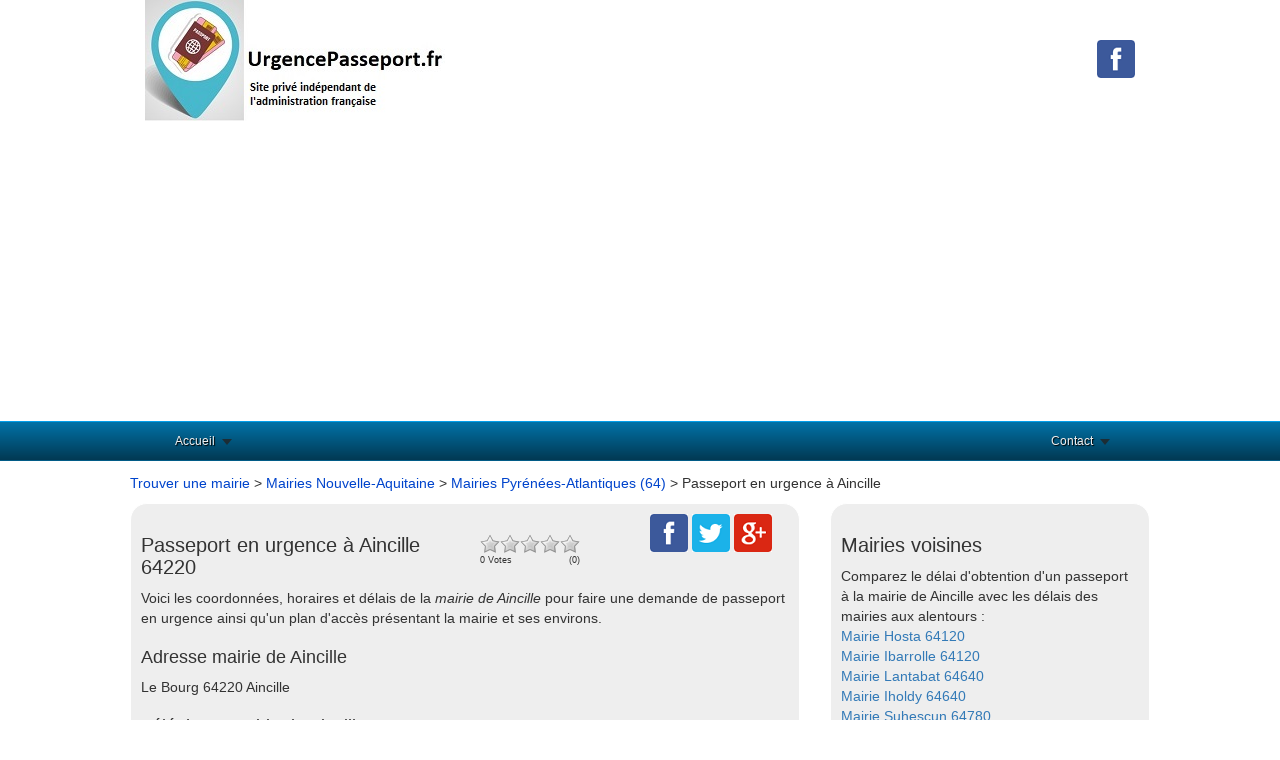

--- FILE ---
content_type: text/html
request_url: https://www.urgencepasseport.fr/demande-passeport-mairie-aincille-64220.html
body_size: 7856
content:



<!DOCTYPE html>
<html lang="fr">
<head>
<title>Passeport en urgence &agrave; Aincille (64) - Urgence Passeport</title>
<meta name="description" content="D&eacute;couvrez le d&eacute;lai d'obtention d'un passeport &agrave; la mairie de Aincille (64) et comparez avec les mairies voisines. Pour ceux qui souhaitent obtenir un passeport en urgence sur Aincille." />
<link rel="canonical" href="https://www.urgencepasseport.fr/demande-passeport-mairie-aincille-64220.html" />
<meta name="viewport" content="width=device-width" />
<meta property="og:title" content="Passeport en urgence &agrave; Aincille (64) - Urgence Passeport" /> 
<meta property="og:description" content="D&eacute;couvrez le d&eacute;lai d'obtention d'un passeport &agrave; la mairie de Aincille (64) et comparez avec les mairies voisines. Pour ceux qui souhaitent obtenir un passeport en urgence sur Aincille." />
<meta property="og:url" content="https://www.urgencepasseport.fr/demande-passeport-mairie-aincille-64220.html"/> 
<meta property="og:image" content="https://www.urgencepasseport.fr/logo.jpg"/> 
<meta property="og:type" content="article"/>
<meta name="twitter:card" content="summary" />
<meta name="twitter:description" content="D&eacute;couvrez le d&eacute;lai d'obtention d'un passeport &agrave; la mairie de Aincille (64) et comparez avec les mairies voisines. Pour ceux qui souhaitent obtenir un passeport en urgence sur Aincille." />
<meta name="twitter:title" content="Passeport en urgence &agrave; Aincille (64) - Urgence Passeport" />
<meta name="twitter:image" content="https://www.urgencepasseport.fr/logo.jpg" /> 
<link rel="shortcut icon" href="https://www.urgencepasseport.fr/img/urgencepasseport.ico" />
<link rel="stylesheet" type="text/css" href="https://www.urgencepasseport.fr/css/production/superstorefinder.css" media="all" />
<link rel="stylesheet" type="text/css" href="https://www.urgencepasseport.fr/css/production/bootstrap.min.css" media="all" />
<link rel="stylesheet" href="https://www.urgencepasseport.fr/css/production/megamenu.css" type="text/css" media="screen" />
<script src="https://www.urgencepasseport.fr/js/production/rJS.js"></script>
<link href="https://www.urgencepasseport.fr/css/production/rCSS.css" rel="stylesheet" type="text/css" />
<link rel="stylesheet" href="https://unpkg.com/leaflet@1.3.1/dist/leaflet.css" integrity="sha512-Rksm5RenBEKSKFjgI3a41vrjkw4EVPlJ3+OiI65vTjIdo9brlAacEuKOiQ5OFh7cOI1bkDwLqdLw3Zg0cRJAAQ==" crossorigin="" />
<meta http-equiv="Content-Type" content="text/html; charset=utf-8" />
<script src="https://ajax.googleapis.com/ajax/libs/jquery/1.6.4/jquery.min.js"></script>
<meta name="viewport" content="width=device-width">
<script async src="https://pagead2.googlesyndication.com/pagead/js/adsbygoogle.js?client=ca-pub-5796841604425765"
     crossorigin="anonymous"></script>
		<style>
			#map{ 
				height:300px;
				width:600px;
			}
		</style>

<style>

.telopt {
            background-image: linear-gradient(#0098D9,#0098D9);
            margin: 10px;
            padding: 5px 5px;
            text-align: center;
            transition: 0.5s;
            background-size: 200% auto;
            color: white;            
            box-shadow: 0 0 20px #eee;
            border-radius: 10px;
            display: block;
}
a.telopt:hover {
            background-position: right center; /* change the direction of the change here */
            color: #fff;
            text-decoration: none;
}

#textNum {

position: relative;
display: inline-block;
background: url(https://www.urgencepasseport.fr/fond_tel_300_229x30_FR.png) no-repeat left top;
width: 229px;
height: 30px;
font-family: Arial;
font-weight: bold;
background-size: auto 30px;
vertical-align: middle;	
margin-top: 10px;
margin-bottom: 10px;
}

#textNum a {
display: inline;
top: 0px;
left: 0px;
width: 125px;
height: 30px;
text-align: center;
font-size: 16px;
text-decoration: none;
color: #000;
line-height: 31px;

}

#textNum div {
display: inline-block;
color: #4a4a4a;
font-size: 14px;
margin-left: 5px;
font-weight: 700;
}

.visu {
background:#F5F5F5;
border:1px solid #C0C0C0;
color:#404040;
padding:0 1px 1px 10px;
margin:10px 0;
font-size:14px;
/*css3*/
-moz-border-radius:10px;
-webkit-border-radius:10px;
border-radius:10px;
-moz-box-shadow:3px 3px 6px 0 #A9A9A9;
-webkit-box-shadow:3px 3px 6px #A9A9A9;
box-shadow:3px 3px 6px 0 #A9A9A9;
}
</style>

<script>
$(document).ready(function() {
$('.telopt').click(function() {
var elem = $(this);
var id = $(this).attr('data-id');
var viewId = '6972a7eea780508c9007a5c5';
$.ajax({
url: '/Optico/click_tel.php',
data: {
id: id,
//tel: '',
view_id: viewId
},
dataType: 'json',
success: function(result) {
if (result.status == 1) {
var text = result.phone_number;
if (result.phone_code) {
text += "Code: " + result.phone_code;
}
html = '<div id="textNum">' +
'<div><a href="tel:' + result.phone_number + '">' + result.phone_number + '</a></div>' +
'</div>';
elem.parent().html(html);
setTimeout(raz_button, 300000);
}
}
});
return false;
})		
})	
			
		
</script>

</head>

<body>

<header>
	<div class="container">
		<div class="col-lg-6 logo col-xs-7">
			<a href="https://www.urgencepasseport.fr" title="Urgence Passeport : Le site pour obtenir un passeport en urgence"><img src="https://www.urgencepasseport.fr/logo-urgence-passeport-mini1.jpg" alt="Urgence Passeport"></a>		</div>
		<div class="col-lg-6 align-right col-xs-5"><br /><br />
<a href="https://www.facebook.com/urgencepasseport.fr/" title="Rejoignez nous sur facebook !" target="_blank"><img src="https://www.urgencepasseport.fr/facebook-jaime.png" alt="Rejoignez nous sur facebook !"/></a>
		</div>
	</div>
<div class="megamenu_wrapper_full megamenu_light_theme">
<div class="megamenu_container megamenu_blue">
<ul class="megamenu">
<li class="menuitem_fullwidth"><a class="menuitem_drop" href="/">Accueil</a></li>
<li class="menuitem_right"><a class="menuitem_drop" title="Contacter UrgencePasseport.fr">Contact</a>
<div class="dropdown_2columns dropdown_right">
<p>Contactez-nous via ce formulaire svp.</p>
<div class="contact_form">
<form method="post" id="megamenu_form" action="https://www.urgencepasseport.fr/contact.php">
<label for="name">Nom<span class="required"> *</span></label><br />
<input class="form_element" type="text" name="name" id="name" />
<label for="email">Email<span class="required"> *</span></label><br /><br />
<input class="form_element" type="text" name="email" id="email" />
<label for="email">Objet<span class="required"> *</span></label><br /><br />
<input class="form_element" type="text" name="objet" id="objet" />
<label for="message">Message<span class="required"> *</span></label><br /><br />
<textarea name="message" class="form_element" id="message"></textarea>
Recopier le code B36aSCe5tb<span class="required"> *</span><br />
<input class="form_element" type="text" name="code" id="code" />
<div class="form_buttons">
<input type="submit" class="button" id="submit" value="Envoyer" />
<input type="reset" class="button" id="reset" value="Effacer" />
<input type="hidden" name="code_aleatoire" id="code_aleatoire" value="B36aSCe5tb" />
</div>
</form>
</div>
</div>
</li>
</ul>
</div>
</div>
</header><div class="container">
	<div class="row">
		<div class="col-lg-12">
<a class="anchor-color" href="https://www.urgencepasseport.fr/trouver-mairie.html" title="Recherchez une mairie dans votre d&eacute;partement">Trouver une mairie</a> > <a class="anchor-color" href="https://www.urgencepasseport.fr/mairies-nouvelle-aquitaine-r.html" title="Mairies en Nouvelle-Aquitaine">Mairies Nouvelle-Aquitaine</a> > <a class="anchor-color" href="https://www.urgencepasseport.fr/mairies-pyrenees-atlantiques-64-d.html" title="Mairies dans le d&eacute;partement Pyrénées-Atlantiques">Mairies Pyrénées-Atlantiques (64)</a> > Passeport en urgence &agrave; Aincille		</div>
	</div>
	<div class="row">
		<div class="col-lg-8">
			<div class="content-block">
				<div class="row">
					<div class="col-lg-6">
						<h1 class="heading">Passeport en urgence &agrave; Aincille 64220</h1>
					</div>
					<div class="col-lg-3 heading-ratings">
						<div class="simpleRatings"><form method="post" action="https://www.urgencepasseport.fr/SimpleRatings/rSubmit.php" class="starsmediumorange" style="width:100px; height:20px"><fieldset><input type="hidden" name="uniqueRateID" value="8810" /><input type="hidden" name="ratedJS" value="0" /><input type="submit" name="rated" value="1" style="width:20%; z-index:5" /><input type="submit" name="rated" value="2" style="width:40%; z-index:4" /><input type="submit" name="rated" value="3" style="width:60%; z-index:3" /><input type="submit" name="rated" value="4" style="width:80%; z-index:2" /><input type="submit" name="rated" value="5" style="width:100%; z-index:1" /></fieldset><div class="average" style="width:0%" title="0 Votes, Average: 0"></div></form><div class="text" style="width:100px"><span class="L">0 Votes</span><span class="R">(0)</span><div style="clear:both"></div></div></div>					</div>
					<div class="col-lg-3">
<a href="https://www.facebook.com/share.php?u=https://www.urgencepasseport.fr/demande-passeport-mairie-aincille-64220.html" target="_blank" title="Vous aimez ? Partagez la mairie de Aincille sur Facebook !"><img src="https://www.urgencepasseport.fr/facebook-jaime.png" alt="J'aime"></a>
<a href="https://twitter.com/intent/tweet?status=Mairie+Aincille+https://www.urgencepasseport.fr/demande-passeport-mairie-aincille-64220.html+Via+%40UrgencePasseport.fr" target="_blank" title="Vous aimez ? Partagez la mairie de Aincille sur Twitter !"><img src="https://www.urgencepasseport.fr/twitter.png" alt="Tweet"></a>
<a href="https://plus.google.com/share?url=https://www.urgencepasseport.fr/demande-passeport-mairie-aincille-64220.html" target="_blank" title="Vous aimez ? Partagez la mairie de Aincille sur Google+ !"><img src="https://www.urgencepasseport.fr/google.png" alt="GG +1"></a>
					</div>
				</div>
				<div class="row">
					<div class="col-lg-12">	
					   Voici les coordonn&eacute;es, horaires et d&eacute;lais de la <em> mairie de Aincille</em> pour faire une demande de passeport en urgence ainsi qu'un plan d'acc&egrave;s pr&eacute;sentant la mairie et ses environs.	
					   <h3>Adresse mairie de Aincille</h3>Le Bourg 64220 Aincille					   <h3>T&eacute;l&eacute;phone mairie de Aincille</h3>
			<div class="col-lg-4"><a href="#" class="telopt" data-id="64011"><i class="fa fa-phone" aria-hidden="true"></i> Afficher le N° *</a></div>	<br />		<br />		   
					   <h2 class="heading">D&eacute;lai d'obtention d'un passeport &agrave; la mairie de Aincille</h2>
Aucun d&eacute;lai renseign&eacute;.
<br /><br />
Vous avez fait faire votre passeport dans la mairie de Aincille ? Ecrivez-nous ou postez un commentaire plus bas pour nous indiquer le d&eacute;lai d'obtention de votre passeport et la date de demande. Nous mettons &agrave; jour cette rubrique avec vos retours.
					   <h3>Prendre rendez-vous pour une demande de passeport en urgence &agrave; la mairie de Aincille</h3> Par t&eacute;l&eacute;phone.
					   <h3>Horaires d'ouverture mairie de Aincille</h3>
mardi 08:30:00 12:30:00<br />vendredi 08:30:00 12:30:00 <br /> 					   <h3>Plan d'acc&eacute;s de la mairie de Aincille</h3>
					   <script src="https://unpkg.com/leaflet@1.3.1/dist/leaflet.js" integrity="sha512-/Nsx9X4HebavoBvEBuyp3I7od5tA0UzAxs+j83KgC8PU0kgB4XiK4Lfe4y4cgBtaRJQEIFCW+oC506aPT2L1zw==" crossorigin=""></script>
		<script>
			var lat = 43.1655;
			var lon = -1.19379;
			var macarte = null;
			function initMap() {
                macarte = L.map('map').setView([lat, lon], 16);
                L.tileLayer('https://{s}.tile.openstreetmap.fr/osmfr/{z}/{x}/{y}.png', {
                    attribution: 'donn&eacute;es &copy; <a href="//osm.org/copyright" rel="nofollow">OpenStreetMap</a>/ODbL - rendu <a href="//openstreetmap.fr" rel="nofollow">OSM France</a>',
                    minZoom: 1,
                    maxZoom: 20
                }).addTo(macarte);
var marker = L.marker([lat, lon]).addTo(macarte);
            }
			window.onload = function(){
				initMap(); 
			};

		</script>

		<div id="map">
		</div>		
	
				</div>

	                 </div>
				<br>


			</div>

			<div class="content-block">
				<h3 class="heading">Avis sur la mairie &agrave; Aincille</h3>
Retrouvez ici tous les retours sur la mairie &agrave; Aincille laiss&eacute;s par les internautes.<br />
Vous avez fait une demande de passeport la mairie de Aincille ? Indiquez nous la date de demande et le d&eacute;lai pour avoir votre passeport afin que nous mettions &agrave; jour le d&eacute;lai d'obtention d'un passeport &agrave; la mairie &agrave; Aincille.
 <br /><br />
										 <link rel="stylesheet" href="https://www.urgencepasseport.fr/comments/assets/css/comments.css" type="text/css" media="screen" /><script src="https://www.urgencepasseport.fr/comments/assets/js/jquery-1.9.1.min.js"></script><script src="https://www.urgencepasseport.fr/comments/assets/js/jquery-ui-1.9.2.custom.min.js"></script><script>
	var commentsConfig = {
		max_depth  : 5,
		per_page   : 10,
		page       : '64011',
		page_title : 'My Page',
		lang       : false,
		ajaxurl    : ''
	};
</script>
<script src="https://www.urgencepasseport.fr/comments/assets/js/mustache.min.js"></script>
	<script src="https://www.urgencepasseport.fr/comments/assets/js/jquery-linkify.min.js"></script>
	<script src="https://www.urgencepasseport.fr/comments/assets/js/comments.js"></script>



<!-- Comments Template -->
<script id="commentsTemplate" type="text/template">
	<li id="comment-{{id}}" class="{{hidden}}">
		{{#author_url}}
			<a href="{{author_url}}" class="avatar pull-left" target="_blank"><img src="{{avatar}}" height="50" width="50"></a>
		{{/author_url}}
		{{^author_url}}
			<span class="avatar pull-left"><img src="{{avatar}}" height="50" width="50"></span>
		{{/author_url}}
		<div class="right">
			<div class="bubble"></div>
			<div class="box highlight">
				<div class="header">
					{{#author_url}}
						<a href="{{author_url}}" target="_blank" class="author">{{author}}</a>
					{{/author_url}}
					{{^author_url}}
						<span class="author">{{author}}</span>
					{{/author_url}}
					<a href="#page/__paged__/comment/{{id}}" class="date" title="{{date}}">
						{{short_date}}
					</a>
					{{#status}}
						<span class="pending label label-warning">{{_status}}</span>
					{{/status}}
					{{#admin}}
						<a href="https://www.urgencepasseport.fr/comments/admin/?page=comments#edit-{{id}}" class="actions">Edit</a>
					{{/admin}}
				</div>
				<div class="content">{{{comment}}}</div>
				{{#reply}}
					{{#depth}}{{/depth}}
					{{^depth}}
						<a href="#" class="reply" data-id="{{id}}">R&eacute;pondre</a>
					{{/depth}}
				{{/reply}}
			</div>
		</div>
		<div class="reply-box"></div>
		<ul class="list replies">
			{{{replies}}}
		</ul>
	</li>
</script>

<!-- Pagination Template -->
<script id="paginationTemplate" type="text/template">
	<div class="pagination pagination-small pagination-centered">
	  <ul>
	    <li><a href="#page/{{prev}}" data-paged="{{prev}}" title="Previous">&laquo;</a></li>
	    {{#pages}}
	    	<li><a href="#page/{{.}}" data-paged="{{.}}">{{.}}</a></li>
	    {{/pages}}
	    <li><a href="#page/{{next}}" data-paged="{{next}}" title="Next">&raquo;</a></li>
	  </ul>
	</div>
</script>

<div class="comments" >
			<div class="add-comment">
			<form method="post" class="form" id="commentform">
							<div>
					<div class="input">
				      	<input type="text" name="author" id="commentAuthor" placeholder="Pseudo">
				    	<span class="help-inline"></span>
				    </div>
				    <div class="input">
				      	<input type="text" name="email" id="commentEmail" placeholder="Email">
				    	<span class="help-inline"></span>
				    </div>
					 <div class="input">
				      	<input type="text" name="url" id="commentUrl" placeholder="Site web">
				    	<span class="help-inline"></span>
				    </div>
				    					    <div class="input">
					      	<input type="text" name="captcha" id="commentCaptcha" placeholder="Captcha">
							Nombre de "e" + 1 dans Urgencepasseport.fr
					    	<span class="help-inline"></span>
					    </div>
				    					<textarea cols="20" name="comment" id="commentContent" wrap="hard" maxlength="500" placeholder="Donnez votre avis sur cette mairie..."></textarea>
					<div class="pull-left">
						<input type="submit" class="btn btn-success btn-small add" name="post" value="Ajouter">
						<button type="button" class="btn btn-small cancel">Annuler</button>
						<span class="ajax-loader hidden"></span>
					</div>
											<div class="remaining pull-right"><span>500</span> caract&egrave;res restants</div>
										<div class="alert response hidden"></div>
				</div>
							<br>
				<input type="hidden" id="commentReply" name="reply" value="0">
			</form>
			<div class="placeholder hidden">Notez cette piscine ...</div>
		</div>
		<span class="ajax-loader loading-comments hidden" title="Loading comments..."></span>
	<!-- Comments -->
	<div id="comments" class=""></div>

</div>				
			</div>

			<div class="content-block">
				<h2 class="heading">Comment obtenir un passeport &agrave; la mairie de Aincille ?</h2>
<h3>Pi&egrave;ces &agrave; fournir pour faire un passeport &agrave; la mairie de Aincille</h3>
Selon la l&eacute;gislation en vigueur, aucun citoyen fran&ccedil;ais n'a le droit de sortir du territoire fran&ccedil;ais, que ce soit en m&eacute;tropole ou en outre-mer si n'ayant pas un passeport valide. Si vous ou votre enfant n'en disposez pas encore ou devez les renouveler, connaissez les pi&egrave;ces &agrave; fournir n&eacute;cessaires pour <a href="https://www.urgencepasseport.fr/demande-passeport-mairie-aincille-64220.html" title="Demandez votre passeport &agrave; la mairie de Aincille">faire votre demande de passeport &agrave; la mairie de Aincille</a>. <br /><br />
<b>Pour un majeur</b> <br />
Sachez  qu'il est possible d'en faire la demande aupr&egrave;s de n'importe quelle mairie disposant d'une station d'enregistrement. 1&egrave;re &eacute;tape : allez en personne &agrave; la mairie de Aincille, effectuez sur place la prise d'empreintes et remplissez le formulaire cartonn&eacute; au guichet. Vous pouvez toutefois effectuer en ligne la pr&eacute;-demande et pr&eacute;parer ensuite le dossier pour le d&eacute;poser en main propre. Int&eacute;grez-y votre carte d'identit&eacute; originale valide, plus une photocopie, une photo d'identit&eacute; de moins de 3 mois et r&eacute;pondant aux normes, et le num&eacute;ro de la pr&eacute;-demande ou du formulaire cartonn&eacute;. Mettez-y &eacute;galement un timbre fiscal achet&eacute; en ligne &agrave; 86 euros et un justificatif de domicile, l'original et une photocopie. Ceci fait, apr&egrave;s un certain d&eacute;lai, le passeport doit &ecirc;tre retir&eacute; personnellement &agrave; la mairie de Aincille afin d'&ecirc;tre sign&eacute; sur place.<br /> 
Au cas o&ugrave; vous souhaitez renouveler &agrave; temps votre passeport &agrave; la mairie de Aincille pour pouvoir l'utiliser tr&egrave;s prochainement, int&eacute;grez-le dans le dossier avec une photocopie. Il vous faut en effet le restituer &agrave; la mairie de Aincille, mais s'il comporte un visa, vous pouvez le garder pendant la dur&eacute;e de validit&eacute; de celui-ci. <br />
Si par contre, il est d&eacute;j&agrave; p&eacute;rim&eacute; de 2 ans, compl&eacute;tez simplement les pi&egrave;ces n&eacute;cessaires et retirez le nouveau &agrave; la mairie de Aincille dans les 3 mois qui suivent sa mise &agrave; disposition, sinon, il sera d&eacute;truit. 
Pour renouveler votre passeport p&eacute;rim&eacute; depuis 2 &agrave; 5 ans mais de nouveau mod&egrave;le &agrave; la mairie de Aincille, ajoutez-le, avec une photocopie &agrave; votre dossier. S'il est d'un mod&egrave;le ancien, un acte de naissance original de moins de 3 mois est n&eacute;cessaire, plus, un justificatif de nationalit&eacute; fran&ccedil;aise si l'acte ne suffit pas &agrave; la prouver, donc l'original et une photocopie. Faites de m&ecirc;me pour le passeport expir&eacute; depuis plus de 5 ans. 
<br /><br />
<b>Pour un mineur</b><br />
Comme les parents ne peuvent plus inclure les noms de leurs enfants dans leurs passeports, ceux-ci doivent disposer des leurs. Pour en faire la demande &agrave; la mairie de Aincille, l'enfant et la personne exer&ccedil;ant le droit parental sur lui doivent se pr&eacute;senter ensemble &agrave; la mairie de Aincille. Ce responsable doit ainsi pr&eacute;senter sa propre pi&egrave;ce d'identit&eacute;. Le dossier d&eacute;pos&eacute; &agrave; la mairie de Aincille doit ainsi contenir la carte d'identit&eacute; de l'enfant, l'original et la photocopie, une photo d'identit&eacute; r&eacute;cente et r&eacute;pondant aux normes, un timbre fiscal dont le prix d'achat d&eacute;pend de l'&acirc;ge de l'enfant. Celui-ci est de 17 euros pour un enfant &acirc;g&eacute; de 14 ans maximum, mais de 42 euros pour celui entre 15 et 17 ans. Un justificatif de domicile original et photocopie sont aussi requis, la pi&egrave;ce d'identit&eacute; du parent qui en fait la demande &agrave; la mairie de Aincille et le num&eacute;ro de la pr&eacute;-demande ou du formulaire cartonn&eacute;. <br />
Si la carte d'identit&eacute; de l'enfant n'est p&eacute;rim&eacute;e que de moins de 5 ans, ces pi&egrave;ces suffisent pour faire la demande de passeport &agrave; la mairie de Aincille. Dans le cas contraire, il faut fournir un acte de naissance de moins de 3 mois en plus et un justificatif de nationalit&eacute; fran&ccedil;aise si besoin est : l'original et la photocopie. 
<h3>Faire un passeport en urgence &agrave; la mairie de Aincille</h3>
Vous pouvez demander un passeport en urgence &agrave; la mairie de Aincille pour les motifs suivants :
<div>D&eacute;placement professionnel en urgence</div>
<div>D&eacute;placement urgent pour raison humanitaire</div>
<div>D&eacute;placement urgent pour raison m&eacute;dicale (maladie grave ou d&eacute;c&egrave;s d'un membre de la famille)</div>
Si votre demande est accept&eacute;e, la mairie de Aincille peut vous d&eacute;livrer le passeport le jour m&ecirc;me.			
			</div>
			
			* Num&eacute;ro de mise en relation valable 5 minutes - <a href="https://editeur.promovox.com/fr/question-numero-mise-en-relation.html" rel="nofollow" target="_blank" ><span>Pourquoi ce num&eacute;ro ?</span></a>
		</div>
		<div class="col-lg-4 col-overflow">
			<div class="content-block">
				<h3 class="heading">Mairies voisines</h3> 
				<div>

Comparez le d&eacute;lai d'obtention d'un passeport &agrave; la mairie de Aincille avec les d&eacute;lais des mairies aux alentours : <div><a href="https://www.urgencepasseport.fr/demande-passeport-mairie-hosta-64120.html" title="Passeport en urgence &agrave; Hosta (64120)">Mairie Hosta 64120</a></div><div><a href="https://www.urgencepasseport.fr/demande-passeport-mairie-ibarrolle-64120.html" title="Passeport en urgence &agrave; Ibarrolle (64120)">Mairie Ibarrolle 64120</a></div><div><a href="https://www.urgencepasseport.fr/demande-passeport-mairie-lantabat-64640.html" title="Passeport en urgence &agrave; Lantabat (64640)">Mairie Lantabat 64640</a></div><div><a href="https://www.urgencepasseport.fr/demande-passeport-mairie-iholdy-64640.html" title="Passeport en urgence &agrave; Iholdy (64640)">Mairie Iholdy 64640</a></div><div><a href="https://www.urgencepasseport.fr/demande-passeport-mairie-suhescun-64780.html" title="Passeport en urgence &agrave; Suhescun (64780)">Mairie Suhescun 64780</a></div><div><a href="https://www.urgencepasseport.fr/demande-passeport-mairie-irissarry-64780.html" title="Passeport en urgence &agrave; Irissarry (64780)">Mairie Irissarry 64780</a></div><div><a href="https://www.urgencepasseport.fr/demande-passeport-mairie-larceveau-arros-cibits-64120.html" title="Passeport en urgence &agrave; Larceveau-arros-cibits (64120)">Mairie Larceveau-arros-cibits 64120</a></div><div><a href="https://www.urgencepasseport.fr/demande-passeport-mairie-ostabat-asme-64120.html" title="Passeport en urgence &agrave; Ostabat-asme (64120)">Mairie Ostabat-asme 64120</a></div><div><a href="https://www.urgencepasseport.fr/demande-passeport-mairie-osses-64780.html" title="Passeport en urgence &agrave; Ossès (64780)">Mairie Ossès 64780</a></div><div><a href="https://www.urgencepasseport.fr/demande-passeport-mairie-bunus-64120.html" title="Passeport en urgence &agrave; Bunus (64120)">Mairie Bunus 64120</a></div><br />
Comparez le d&eacute;lai d'obtention d'un passeport &agrave; la mairie de Aincille avec les d&eacute;lais des mairies des grandes villes du d&eacute;partement Pyrénées-Atlantiques (64) : <div><a href="https://www.urgencepasseport.fr/demande-passeport-mairie-pau-64000.html" title="Passeport en urgence &agrave; Pau (64000)">Mairie Pau 64000</a></div><div><a href="https://www.urgencepasseport.fr/demande-passeport-mairie-bayonne-64100.html" title="Passeport en urgence &agrave; Bayonne (64100)">Mairie Bayonne 64100</a></div><div><a href="https://www.urgencepasseport.fr/demande-passeport-mairie-anglet-64600.html" title="Passeport en urgence &agrave; Anglet (64600)">Mairie Anglet 64600</a></div><div><a href="https://www.urgencepasseport.fr/demande-passeport-mairie-biarritz-64200.html" title="Passeport en urgence &agrave; Biarritz (64200)">Mairie Biarritz 64200</a></div><div><a href="https://www.urgencepasseport.fr/demande-passeport-mairie-hendaye-64700.html" title="Passeport en urgence &agrave; Hendaye (64700)">Mairie Hendaye 64700</a></div><div><a href="https://www.urgencepasseport.fr/demande-passeport-mairie-saint-jean-de-luz-64500.html" title="Passeport en urgence &agrave; Saint-jean-de-luz (64500)">Mairie Saint-jean-de-luz 64500</a></div><div><a href="https://www.urgencepasseport.fr/demande-passeport-mairie-billere-64140.html" title="Passeport en urgence &agrave; Billere (64140)">Mairie Billere 64140</a></div><div><a href="https://www.urgencepasseport.fr/demande-passeport-mairie-lons-64140.html" title="Passeport en urgence &agrave; Lons (64140)">Mairie Lons 64140</a></div><br/>
<a class="btn btn-large btn-primary" href="https://www.urgencepasseport.fr/mairies-pyrenees-atlantiques-64-d.html" title="Liste des mairies dans le d&eacute;partement Pyrénées-Atlantiques (64)">Mairies Pyrénées-Atlantiques (64)</a>
				</div>
			</div>
<div id="fb-root"></div>
			<script>(function(d, s, id) {
			  var js, fjs = d.getElementsByTagName(s)[0];
			  if (d.getElementById(id)) return;
			  js = d.createElement(s); js.id = id;
			  js.src = "//connect.facebook.net/fr_FR/all.js#xfbml=1";
			  fjs.parentNode.insertBefore(js, fjs);
			}(document, 'script', 'facebook-jssdk'));</script>
			<div class="fb-like-box" data-href="https://www.facebook.com/urgencepasseport.fr/" data-width="300" data-colorscheme="light" data-show-faces="true" data-header="true" data-stream="false" data-show-border="true"></div>
		</div>

		</div>
	</div>

	﻿<div class="footer">
  <div class="container">

Copyright &copy;Urgencepasseport.fr 2018 - 2026 
<a href="https://www.urgencepasseport.fr/mentions-legales.html" title="Mentions l&eacute;gales">Mentions l&eacute;gales</a>



<!-- Global site tag (gtag.js) - Google Analytics -->
<script async src="https://www.googletagmanager.com/gtag/js?id=UA-3606928-33"></script>
<script>
  window.dataLayer = window.dataLayer || [];
  function gtag(){dataLayer.push(arguments);}
  gtag('js', new Date());

  gtag('config', 'UA-3606928-33');
</script>


</div></div>


</body>
</html>

--- FILE ---
content_type: text/html; charset=utf-8
request_url: https://www.google.com/recaptcha/api2/aframe
body_size: 268
content:
<!DOCTYPE HTML><html><head><meta http-equiv="content-type" content="text/html; charset=UTF-8"></head><body><script nonce="5BZMb8VzBouHnKbK-IiRkQ">/** Anti-fraud and anti-abuse applications only. See google.com/recaptcha */ try{var clients={'sodar':'https://pagead2.googlesyndication.com/pagead/sodar?'};window.addEventListener("message",function(a){try{if(a.source===window.parent){var b=JSON.parse(a.data);var c=clients[b['id']];if(c){var d=document.createElement('img');d.src=c+b['params']+'&rc='+(localStorage.getItem("rc::a")?sessionStorage.getItem("rc::b"):"");window.document.body.appendChild(d);sessionStorage.setItem("rc::e",parseInt(sessionStorage.getItem("rc::e")||0)+1);localStorage.setItem("rc::h",'1769121776631');}}}catch(b){}});window.parent.postMessage("_grecaptcha_ready", "*");}catch(b){}</script></body></html>

--- FILE ---
content_type: application/javascript
request_url: https://www.urgencepasseport.fr/comments/assets/js/comments.js
body_size: 3380
content:
$(document).ready(function() {
	//Config options & other variables
	var config = commentsConfig || null,
		ajaxurl = 'https://www.urgencepasseport.fr/comments/includes/ajax.php',
		clang = {
			author: 'Pseudo invalide',
			email: 'Email invalide',
			captchar: 'Code v�rification invalide',
			captcham: 'Code v�rification invalide',
			url: 'Site web invalide',
			error: 'An unexpected error has occurred. Please try again.',
			comment: '1 avis',
			comments: ' avis',
			nocomments: 'Aucun avis',
			loading: 'Chargement des avis...',
			empty_com: 'Laisser un avis.',
			pending: 'En attente de mod�ration',
			spam: 'Consid�r� comme un spam.',
			limit: 'Vous avez post� trop de commentaires - Attendez une minute.',
			logged: 'You must be logged to leave a comment !',
		},
		max_depth = config.max_depth || 5,
		commentsTemplate = $('#commentsTemplate').html(),
		paginationTemplate = $('#paginationTemplate').html(),
		padding = $('.comments .add-comment img').length ? 0 : 60;

	if ( config.lang )
		for (i in config.lang)
			clang[i] = config.lang[i];

	//Show comment form
	$('.comments').on('click', '.placeholder', function() {

		$(this).hide();
		$(this).parent().find('.form').show();
		
		//$(this).slideUp(200);
		//$(this).parent().find('.form').slideDown(200);
	});

	$('.comments').on('keyup', 'textarea[maxlength]', function() {
		var val = $(this).val(),
			maxlength = $(this).attr('maxlength');
		
		if (maxlength) {
			if(val.length > maxlength){
				$(this).val(val.substr(0, maxlength));
				$(this).parent().find('.remaining span').text(0);
			}
			else $(this).parent().find('.remaining span').text(maxlength - val.length);
			/*if(val.length > 0)
				$(this).parent().find('.add').removeAttr('disabled');
			else $(this).parent().find('.add').attr('disabled', 'disabled');*/
		}
	});

	//Hide comment form
	$('.comments').on('click', '.cancel', function() {
		var el = $(this).closest('.add-comment');
		if (el.length) {
			
			el.find('.form').hide();
			el.find('.placeholder').show();
			//el.find('.form').slideUp(200);
			//el.find('.placeholder').slideDown(200);
			
			el.find('textarea, input[type="text"]').val('');
			el.find('.help-inline').text('');
			el.find('.response').hide().text('');
			//el.find('.add').attr('disabled','disabled');
		} else $(this).closest('.form').remove();
	});

	//Show comment form for reply
	$('.comments').on('click', '.reply', function(){
		var el = $('#comment-' + $(this).attr('data-id') + ' .reply-box' ).first(),
			form = $('.comments .add-comment .form').clone();

		if (!form.length) 
			alert(clang.logged);

		if (el.html()!='')
			el.html('');
		else {
			el.html(form);
			el.find('textarea, input[type="text"]').val('');
			el.find('.help-inline').text('');
			el.find('.response').hide().text('');
			el.find('#commentReply').val( $(this).attr('data-id') );
			
			el.find('.form').show();
			//el.find('.form').slideDown(200);
			//refreshCaptcha();
		}
		return false;
	});

	$('.comments').on('keyup', 'input', function(){
		$(this).next().text('');
	});

	//Refresh captcha
	$('.comments').on('click', '.captcha-image', function() {
		$.post(ajaxurl, {action:'refreshcaptcha'}, function () {
			var time = new Date().getTime(),
				src = $('.captcha-image').attr('src');
			if ( src.indexOf('?time') > 0 )
				src = src.substring(0, src.indexOf('?time'));
			$('.captcha-image').attr('src', src + '?time='+ time );
		});
	});

	//Pagination
	$('.comments').on('click', '.pagination a', function() {
		if ( $(this).parent().hasClass('disabled') || $(this).parent().hasClass('active') )
			return false;
		getComments({ paged : $(this).attr('data-paged'), load: 1 });
		$('body').animate({
			scrollTop: $('#comments').offset().top - 20
		}, 800 );
	});

	//Add new comment
	$('.comments').on('submit', '.form', function() {
		var error = 0,
			form = $(this),
			reply = parseInt( form.find('#commentReply').val() ),
			author = form.find('#commentAuthor'),
			email = form.find('#commentEmail'),
			url = form.find('#commentUrl'),
			captcha = form.find('#commentCaptcha'),
			comment = form.find('#commentContent'),
			email_pattern =/^([a-zA-Z0-9_.-])+@([a-zA-Z0-9_.-])+\.([a-zA-Z])+([a-zA-Z])+/,
			url_pattern = new RegExp("^((http[s]?:\\/\\/(www\\.)?|ftp:\\/\\/(www\\.)?|www\\.){1})?([0-9A-Za-z-\\.@:%_\+~#=]+)+((\\.[a-zA-Z]{2,3})+)(/(.)*)?(\\?(.)*)?");

		if (author.length) {

			if ($.trim(author.val()).length<2) {
				author.next().text( clang.author );
				error = 1;
			} else author.next().text('');

			if(!email_pattern.test(email.val())) {
				email.next().text( clang.email );
				error = 1;
			} else email.next().text('');

			if ($.trim(url.val()).length>0 && !url_pattern.test(url.val())) {
				url.next().text( clang.url );
				error = 1;
			} else url.next().text('');
		}
		
		if (captcha.length && captcha.val()<2) {
			captcha.parent().find('.help-inline').text( clang.captchar );
			error = 1;
		} else captcha.parent().find('.help-inline').text('');

		if ($.trim(comment.val()).length<1)
			comment.focus();
		else if (!error) {
			$.ajax({
				url: ajaxurl,
				type: 'POST',
				dataType: 'json',
				data: {
					action:'add-comment',
					author: author.val(),
					email: email.val(),
					url: url.val(),
					captcha: captcha.val(),
					comment: comment.val(),
					reply: reply,
					page: encodeURIComponent(config.page)
				},
				beforeSend: function() {
					form.find('.ajax-loader').removeClass('hidden');
					form.find('input,button,textarea').attr('disabled', 'disabled');
					form.find('.response').removeClass('alert-error').addClass('hidden').text('').hide();
				},
				complete: function(jqXHR) {
					form.find('.ajax-loader').addClass('hidden');
					form.find('input,button,textarea').removeAttr('disabled');
					
					if (jqXHR.responseText && $.parseJSON(jqXHR.responseText)) {
						if ($.parseJSON(jqXHR.responseText).success)
						$('.comments .cancel').trigger('click');
					}
				},
				success: function(data) {
					if (data.success) {
						data = data.data;
						data.hidden = 'hidden';
						switch (data.status) {
							case '0' : data._status = clang.pending; break;
							case '2' : data._status = clang.spam; break;
						}
						var el = $('#comments h4'),
							result = Mustache.render(commentsTemplate, data),
							paged = getPaged() || 1;
						
						if (!reply && !isNaN(paged) && paged!=1) {
							window.location.hash = 'page/1';
							getComments({ paged : 1 });
						}

						result = result.replace('__paged__', paged);
						
						if (reply) {
							$('#comment-'+reply+' .list').first().prepend(result);
							$('.replies #comment-'+data.id).css({'margin-left' : '30px'}).fadeIn('slow');
						}
						else {
							$('#comments .list').first().prepend(result);
							$('#comment-'+data.id).fadeIn('slow');
						}

						if ( $('#comment-'+data.id).parents('.list').length > max_depth)
							$('#comment-'+data.id).find('.reply').remove();

						if (el.text().indexOf(' ')>-1 && !isNaN(parseInt(el.text().substr(0, el.text().indexOf(' ')))))
							el.text( parseInt(el.text().substr(0, el.text().indexOf(' ')))+1+clang.comments)
						else el.text( clang.comment );

						//Linkify
						if (paged == 1)
							$('#comment-'+data.id+' .content').linkify({target: '_blank'});

						$.post(ajaxurl, {
							action:'comment-notification',
							comment_id: data.id,
							reply: reply,
							page_url: window.location.href.replace(window.location.hash, '') + '#comments',
							page_title: config.page_title,
							comment_url: window.location.href.replace(window.location.hash, '') + '#page/'+paged+'/comment/'+data.id,
						});
					}
					else {
						data = data.data;
						var ul = $('<ul/>') ,i;

						for (i in data)
							ul.append( $('<li/>', {text:clang[i]})  );

						form.find('.response').addClass('alert-error').append(ul).slideDown();
					}
				},
				error: function() {
					form.find('.response').addClass('alert-error').text(clang.error).slideDown();
				}
			});	
		} 

		return false;
	});
	
	//Get pagination page
	function getPaged() {
		var paged = window.location.hash;
		if (paged)
			paged = (paged.indexOf('page/') > -1) ? paged.substr(6, paged.length) : 0;
		return paged || 0;
	}

	//Get comments
	function getComments(attrs) {
		var paged = getPaged(),
			comment,
			per_page = config.per_page || 10;

		if (paged && paged.indexOf('/comment/') > -1 )
			comment = paged.substr( paged.indexOf('mment/')+6 , paged.length);

		paged = parseInt((attrs && attrs.paged) ? attrs.paged : paged || 1);

		$.ajax({
			url: ajaxurl,
			type: 'GET',
			dataType: 'json',
			data: {
				action:'get-comments',
				page: encodeURIComponent(config.page),
				paged: paged,
			},
			beforeSend: function() {
				$('.loading-comments').removeClass('hidden');
			},
			complete: function() {
				$('.loading-comments').addClass('hidden');
			},
			success: function(data) {
				if (data.success) {
					data = data.data;
					
					var result = '<br/><br/>' + ( data.total ?  data.total==1 ? clang.comment : data.total+clang.comments  : clang.nocomments ) + '<br/>';
					
					result += processComments(data.comments || 0);
					
					$('#comments').fadeOut('slow', function() {
						$(this).html(result).fadeIn('slow', function() {
							$('.comments .replies').animate({'margin-left' : '30px'});
							
							$('.comments a').each(function() {
								$(this).attr('href', $(this).attr('href').replace('__paged__', paged));
							});
							if (comment && $('#comment-'+comment).length)
								$('body').animate({
									scrollTop: $('#comment-'+comment).offset().top - 20
								}, 800 );
							if ($.effects)
								setTimeout( function(){$('#comment-'+comment+' .highlight').effect("highlight", {color:'#fcf8e3'}, 1000);}, 800 );
							
							//Linkify
							$('.comments li .content').linkify({target: '_blank'});
						});
					});

					var config = {},
						i = 1;

					if ( data.count && data.count > per_page ) {
						
						config.pg = Math.ceil(data.count / per_page);
						config.pages = [];
						
						for(;i<=config.pg;i++)
							config.pages.push(i);

						config.prev = paged - 1;
						config.next = paged + 1;

						if ( $('.comments .pagination').length )
							$('.comments .pagination').remove();
						
						$('#comments').after( Mustache.render(paginationTemplate, config) );
						
						if (paged<=1)
							$('.comments .pagination li').first().addClass('disabled');

						if (paged>=config.pg)
							$('.comments .pagination li').last().addClass('disabled');
		
						$('.comments .pagination [data-paged='+paged+']').parent().addClass('active');
					}
				}
				else console.log('Error: data.success=false');
			},
			error: function() {
				console.log('Error: ajax error');
			}
		});
	}
	//Do some processing to the comments
	function processComments(comments, replies, depth) {
		var result = '', i, depth = depth+1 || 0;
		if (comments) {
			for(i in comments) {
				if (comments[i].replies)
					comments[i].replies = processComments(comments[i].replies.comments, 1, depth);
				
				if (depth+1>max_depth)
					comments[i].depth = 1;
				
				result += Mustache.render(commentsTemplate, comments[i]);
			}
		}
		return replies ? result : '<ul class="list">' + result + '</ul>';
	}
	
	getComments();

});